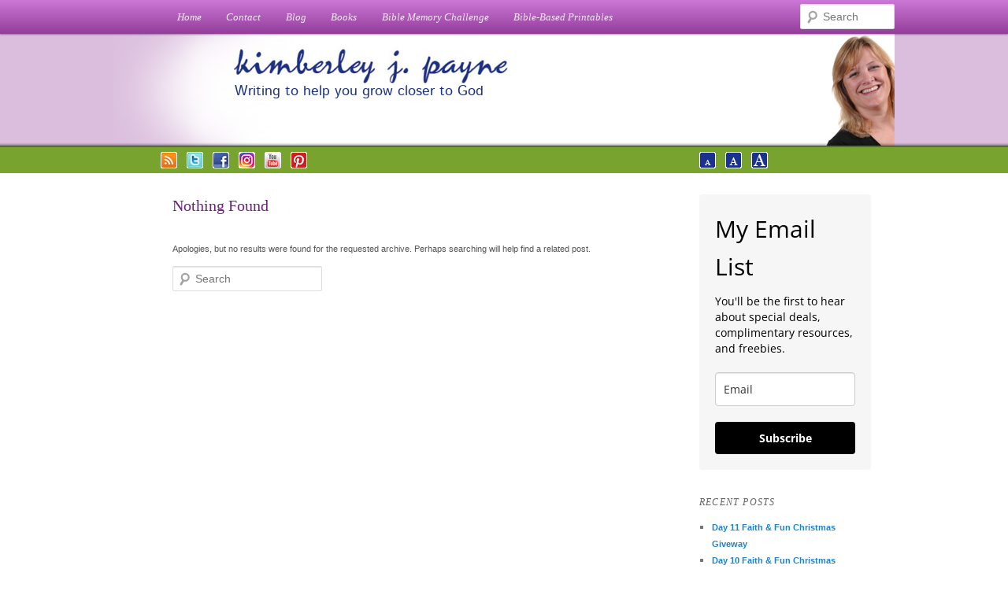

--- FILE ---
content_type: text/css
request_url: https://www.kimberleypayne.com/wp-content/themes/kimberley/style.css
body_size: 3528
content:
/*
Theme Name:     kimberley
Description:    Theme for KimberleyPayne.com
Author:         Black Cap Design
Author URI:     http://www.blackcapdesign.com
Template:       twentyeleven
Version:        1.0
*/
@import url("../twentyeleven/style.css"); /* No styles above this line! */


/* =Structure
----------------------------------------------- */
html, body { 
	height: 100% !important; 
}
html, body, div, span, applet, object, iframe,
h1, h2, h3, h4, h5, h6, p, blockquote, pre,
a, abbr, acronym, address, big, cite, code,
del, dfn, em, font, ins, kbd, q, s, samp,
small, strike, strong, sub, sup, tt, var,
dl, dt, dd, ol, ul, li,
fieldset, form, label, legend,
table, caption, tbody, tfoot, thead, tr, th, td {
	font-size: 11px;
	font-family: Verdana, Arial, sans-serif;
}
body {
	margin: 0;
	padding: 0;
	min-width: 992px !important;
}
body {
	background: #fff url('images/bg-top.jpg') repeat-x;
	color: #555;
	background-position: center top;
	padding: 0;
}
body.home {
	background: #fff url('images/bg-top-home.jpg') repeat-x;	
}
#bodywrap {
	min-height: 100%;
	height: auto !important;
	height: 100%;
	margin: 0 auto; /* the bottom margin is the negative value of the footer's height */	
}
#branding {
	border-top: none; 
}
#branding {
	border: none;
	height: 1px;	
	padding: 0;
	width: 100%;
}
#site-title, #site-description   /* search-friendly method for hiding title and tagline */
{
	position:absolute;
	left: 0px;
	top: -5000px !important;
	width: 1px;
	height: 1px;
	overflow: hidden;
}
#page {
	margin: 0 auto;
	max-width: 992px;
	background-color: transparent !important;	
	position: relative; /* required for absolute positioning of banner search form */
}
#main {
  clear: both;
  padding: 0;
	position: relative;	
}
#primary {
	clear: both;
	margin-top: 46px;
}
#content {
	margin: 0 30% 0 7.6%;
	width: 58.4%;
}
#secondary {
	float: right;
	margin: 62px 3% 0 0;
	width: 22%;
}
#banner-wrapper {
	display: block;
	background: url('images/banner.jpg') no-repeat;
	width: 992px;
	height: 142px;
}
#homepage-banner-wrapper, .home #banner-wrapper, .entry-title, .home #categories-2, .home #archives-2, .home #recent-posts-2, #recentpostswithexcerpts-2 { 
	display: none; 
}
.blog .entry-title, .error404 .entry-title, .single .entry-title, .archive .entry-title, .home #recentpostswithexcerpts-2 { 
	display: block; 
} 
.home #homepage-banner-wrapper {
	display: block;
	background: url('images/homepage-banner.jpg') no-repeat;
	width: 992px;
	height: 220px;
}
#banner-wrapper h2, #homepage-banner-wrapper h2 {
	font-family: 'istok_webregular';
	color: #1b3181;
	font-size: 2.2em;
	padding: 90px 0 0 154px;
	line-height: 1.3em;
}
#banner-wrapper h2 {
	padding-top: 62px;
	font-size: 1.6em;
	line-height: 1.3em;
}
.home-book-collections {
	/* width for these containers is set locally - on the Home page using inline values (need to specify width for the containers for all versions of IE or the layout bugs out) */	
	height: 140px;
	float: left;
	margin: 12px 40px 0 0;
}

.home-book-collections p {
	text-align: center;
	font-size: 1.2em;
	margin-top: -2px;
}
 #social-media-wrapper {
	clear: both;
	position: absolute; 
	top: 150px; 
	left: 60px;
}
.home #social-media-wrapper {
	top: 228px; 
	left: 60px;
}
/* ---- Font-Size Utility ---- */
.home #include_post-8, #include_post-8,
.home #custom_post_widget-3, #custom_post_widget-3 {  
	position: absolute;
	right: 0;
	top: 228px;
	background: transparent;
	width: 248px;
	height: 20px;	
}
#include_post-8, #custom_post_widget-3 {
	top: 150px;
}
#fontsize img {
	width: 21px;
	height: 21px;
	float: left;
	margin-right: 12px;
}
.media-link {
	width: 21px;
	height: 21px;
	float: left;
	margin-right: 12px;
}
.entry-content img, .comment-content img, .widget img {
  max-width: 100%;
}
#custom_post_widget-3 .flare-horizontal,
#custom_post_widget-5 .flare-horizontal,
#custom_post_widget-6 .flare-horizontal,
#custom_post_widget-7 .flare-horizontal,
#custom_post_widget-8 .flare-horizontal {
  display: none !important;
}


/* =Menu
-------------------------------------------------------------- */
#nav-wrapper {
	background: #923e99; /* Show a solid color for older browsers */
	background: -moz-linear-gradient(#cc77d7, #923e99);
	background: -o-linear-gradient(#cc77d7, #923e99);
	background: -webkit-gradient(linear, 0% 0%, 0% 100%, from(#cc77d7), to(#923e99)); /* older webkit syntax */
	background: -webkit-linear-gradient(#cc77d7, #923e99);
	-webkit-box-shadow: rgba(0, 0, 0, 0.4) 0px 1px 2px;
	-moz-box-shadow: rgba(0, 0, 0, 0.4) 0px 1px 2px;
	box-shadow: rgba(0, 0, 0, 0.4) 0px 1px 2px;
	clear: both;
	display: block;
	float: left;
	margin: 0 auto;
	width: 100%;
	height: 43px;  /* required to prevent bumping elements below on vertical scroll */	
}
#access {
	background: transparent; /* Show a solid color for older browsers */
	box-shadow: none;
	clear: both;
	display: block;
	float: none;
	margin: 0 auto;
	width: 992px;
}
#access ul {
	list-style: none;
	margin: 0 0 0 -0.8125em;
	padding-left: 0;
	text-align: center;
}
#access li {
	float: left;
	position: relative;
}
#access a {
	font-size: 13px;
	font-style: italic;
	font-family: Georgia, 'Times New Roman', serif;
	color: #eee;
	display: block;
	line-height: 3.333em;
	padding: 0 1.2125em;
	text-decoration: none;
}
#access ul ul {
	-moz-box-shadow: 0 3px 3px rgba(0,0,0,0.2);
	-webkit-box-shadow: 0 3px 3px rgba(0,0,0,0.2);
	box-shadow: 0 3px 3px rgba(0,0,0,0.2);
	display: none;
	float: left;
	margin: 0;
	position: absolute;
	top: 3.333em;
	left: 0;
	width: 188px;
	z-index: 99999;
}
#access ul ul ul {
	left: 100%;
	top: 0;
}
#access ul ul a {
	background: #f9f9f9;
	border-bottom: 1px dotted #ddd;
	color: #444;
	font-size: 13px;
	font-weight: normal;
	height: auto;
	line-height: 1.4em;
	padding: 10px 10px;
	width: 168px;
}
#access li:hover > a,
#access ul ul :hover > a,
#access a:focus {
	background: #efefef;
}
#access li:hover > a,
#access a:focus {
	background: transparent; 
	color: #373737;
}
#access ul li:hover > ul {
	display: block;
}
#access .current-menu-item > a,
#access .current-menu-ancestor > a,
#access .current_page_item > a,
#access .current_page_ancestor > a {
	font-weight: bold;
	color: #373737;
}

#search-anchor {
	width: 992px;
	margin: 0 auto;
	position: relative;
}


/* BEGIN banner search form */
#banner-search {
	position: absolute;
	top: 4px;
	right: 0px;	
	width: 200px;
	z-index: 99999;
}
#search-anchor {
	width: 200px;
}
#searchform {
	max-width: 200px;
}


#banner-search #searchform {
	position: static;
	text-align: right;
}
#banner-search #searchform div {
	margin: 0;
}
#banner-search #s {
	float: right;
	-webkit-transition-duration: 400ms;
	-webkit-transition-property: width, background;
	-webkit-transition-timing-function: ease;
	-moz-transition-duration: 400ms;
	-moz-transition-property: width, background;
	-moz-transition-timing-function: ease;
	-o-transition-duration: 400ms;
	-o-transition-property: width, background;
	-o-transition-timing-function: ease;
	width: 80px;
}
#banner-search #s:focus {
	background-color: #f9f9f9;
	width: 196px;
}
#banner-search #searchsubmit {
	display: none;
}
#banner-search .only-search #searchform {
	top: 5px;
	z-index: 1;
}
#banner-search .only-search #s {
	background-color: #666;
	border-color: #000;
	color: #222;
}
#banner-search .only-search #s,
#banner-search .only-search #s:focus {
	width: 85%;
}
#banner-search .only-search #s:focus {
	background-color: #bbb;
}
#banner-search .with-image #searchform {
	top: auto;
	bottom: -27px;
	max-width: 195px;
}
#banner-search .only-search + #access div {
	padding-right: 205px;
}
input#s {
	background-color: #fff;
	background-image: url('images/search.png') no-repeat 5px 6px;
}
/* END banner search form */


/* =miscellany
-------------------------------------------------------------- */
p, ul {
  margin-bottom: 1.2em;
}
h1, h1 a:link, h2, h2 a:link, h3, h3 a:link, h4, h4 a:link, h5, h5 a:link, h6, h6 a:link, h1.entry-title, h1.entry-title a:link , h1.entry-title a:visited {
	font-family: "Trebuchet MS", Verdana, san-serif;
	font-size: 20px;
	font-weight: normal;
}
h2 { font-size: 17px; }
h3, h3, .entry-content h3, .comment-content h3 { 
	font-size: 12px; 
	font-style: oblique;
	line-height: 22px;
}
h1, .entry-content h1, h2, .entry-content h2, h3, .entry-content h3 {
  margin-bottom: 0.4em;
	font-weight: normal;	
}
h1, .entry-content h1, .entry-title, .entry-title a  {
	color: #6d207e;
}
h2, .entry-content h2, h3, .entry-content h3 { 
	color: #6d207e;
}
h3, .entry-content h3 {
	font-style: oblique;
}
h4, .entry-content h4 {
	color: #6d207e;
	font-size: 16;
	font-weight: bold;
}
#secondary h2 {
	font-weight: bold;
	line-height: 1.2em;
	font-size: 1.4em;
}
#secondary .widget-title, #supplementary .widget-title {
 font-size: 12px;
}
#secondary .widget ul  {
	margin-left: 16px;
}	
.widget {
	word-wrap: normal !important;
	-moz-hyphens: none !important;
}	
.testimonials p {
	padding-left: 30px;
	background: url('images/quote.gif') no-repeat;
	background-position: 0 5px;
	margin-right: 40px;
}
#mailchimpsf_widget-2 {
	padding-top: 4px;
	background: #f8eaf9 url('images/newsletter.png') no-repeat;
	background-position: top right;	
	padding:6px 12px 10px 12px;
	color:#444;
	-webkit-border-radius: 6px; 
	-moz-border-radius: 6px; 
	border-radius: 6px;
}
/****  RED ****/
.mc_signup_submit, #mc_unsub_link {
  text-align: left !important;
	margin-top: 6px;
}

#mc_signup_submit {
    padding: 10px 15px;
    background: #cb2027;
    color: #FFF;
    -webkit-border-radius: 4px;
    -moz-border-radius: 4px;
    border-radius: 4px;
    border: solid 1px #20538D;
    text-shadow: 0 -1px 0 rgba(0, 0, 0, 0.4);
    -webkit-box-shadow: inset 0 1px 0 rgba(255, 255, 255, 0.4), 0 1px 1px rgba(0, 0, 0, 0.2);
    -moz-box-shadow: inset 0 1px 0 rgba(255, 255, 255, 0.4), 0 1px 1px rgba(0, 0, 0, 0.2);
    box-shadow: inset 0 1px 0 rgba(255, 255, 255, 0.4), 0 1px 1px rgba(0, 0, 0, 0.2);
    -webkit-transition-duration: 0.2s;
    -moz-transition-duration: 0.2s;
    transition-duration: 0.2s;
    -webkit-user-select:none;
    -moz-user-select:none;
    -ms-user-select:none;
    user-select:none;
		width: 90% !important;
}
#mc_signup_submit:hover {
    background: #b7080f;
    border: solid 1px #2A4E77;
    text-decoration: none;
}
#mc_signup_submit:active {
    -webkit-box-shadow: inset 0 1px 4px rgba(0, 0, 0, 0.6);
    -moz-box-shadow: inset 0 1px 4px rgba(0, 0, 0, 0.6);
    box-shadow: inset 0 1px 4px rgba(0, 0, 0, 0.6);
    background: #900000;
    border: solid 1px #203E5F;
}
/**** END RED ****/

/****  BLUE ****/
#mc_signup_submit {
    padding: 10px 15px;
    background: #4479BA;
    color: #FFF;
    -webkit-border-radius: 4px;
    -moz-border-radius: 4px;
    border-radius: 4px;
    border: solid 1px #20538D;
    text-shadow: 0 -1px 0 rgba(0, 0, 0, 0.4);
    -webkit-box-shadow: inset 0 1px 0 rgba(255, 255, 255, 0.4), 0 1px 1px rgba(0, 0, 0, 0.2);
    -moz-box-shadow: inset 0 1px 0 rgba(255, 255, 255, 0.4), 0 1px 1px rgba(0, 0, 0, 0.2);
    box-shadow: inset 0 1px 0 rgba(255, 255, 255, 0.4), 0 1px 1px rgba(0, 0, 0, 0.2);
    -webkit-transition-duration: 0.2s;
    -moz-transition-duration: 0.2s;
    transition-duration: 0.2s;
    -webkit-user-select:none;
    -moz-user-select:none;
    -ms-user-select:none;
    user-select:none;
}
#mc_signup_submit:hover {
    background: #356094;
    border: solid 1px #2A4E77;
    text-decoration: none;
}
#mc_signup_submit:active {
    -webkit-box-shadow: inset 0 1px 4px rgba(0, 0, 0, 0.6);
    -moz-box-shadow: inset 0 1px 4px rgba(0, 0, 0, 0.6);
    box-shadow: inset 0 1px 4px rgba(0, 0, 0, 0.6);
    background: #2E5481;
    border: solid 1px #203E5F;
}
/****   END BLUE ****/



#mc_unsub_link {
	margin-top: 2px;
	font-style: italic;
}
#mailchimpsf_widget-2 h2 {
	line-height: 1.4em;
	font-weight: normal;
	font-size: 18px;	
}
#recentpostswithexcerpts-2 ul li {
	list-style-type: none;
	margin-left: -16px;
	padding: 0;
}
#recentpostswithexcerpts-2 blockquote {
	font-family: Georgia, "Bitstream Charter", serif;
	font-style: italic;
	font-weight: normal;
	margin: 0;
}
#recentpostswithexcerpts-2 h3 {
	font-size: 16px !important;
	font-style: normal;
}
#recentpostswithexcerpts-2 h3.date {
	font-style: italic;
}
#recentpostswithexcerpts-2 h2 {
	font-size: 14px !important;
	line-height: 24px !important;
}

.blog .entry-title {
	padding-top: 20px;
}
.single .entry-title {
	padding-top: 0px;
}
#content nav {
	padding: 0;
}



.error404 #primary {
	height: 500px;
}
.error404 #page, .error404 #main {
	background: transparent !important;
}
.error404 #main .widget {
  clear: both;
  float: none;
  margin-right: 0;
  width: 100%;	
}
.error404 #main #include_post-8 {
	width: 248px !important;
}
.error404 #primary {
	margin: 60px 0 0 0;
}
/* =Footer
----------------------------------------------- */

#colophon {
	clear: both !important;	
}
#supplementary {
	clear: both !important!;
	border-top: none;
	width: 990px;
	margin: 0 auto;
	padding: 1.625em 7.6%;
	padding: 0;
	overflow: hidden;
	height: 280px;	
	height: 100%;
}

/* Two Footer Widget Areas */
#supplementary.two .widget-area {
	float: left;
	margin-right: 0;

}
#supplementary.two #first.widget-area {
	padding-left: 0px
}
#supplementary.two #second.widget-area {

	padding-left: 0px;
}
#supplementary.two .widget-area + .widget-area {
	margin-right: 0;
}

#supplementary #first {
	float: left !important;
	margin-left: 76px;
	width: 500px !important;
}
#supplementary #second {
	float: right !important;
	width: 300px;
	margin-right: 30px !important;	
}

#supplementary h2 {
	color: #fff;
}
#supplementary p {
	line-height: 1.8em;
}
#supplementary .widget-title, #supplementary .widget ul li  {
  color: #fff;
}
#supplementary #recent-posts-3  ul{
	margin-left: 16px;
}
#about-kimberley-img {
	border: 10px solid #2e4605; 
	width: 120px; 
	height: 120px; 
	float: left; 
	margin: 6px 20px 6px 0;
}
#facebooklikebox-2 {
	margin-top: 6px;
	max-width: 300px !important;
}
.fb_iframe_widget {
	background: white !important;
	overflow: hidden !important;
	height: 255px !important;
}



/* Site Generator Line */
#site-generator {
	background: #53721e;
	border-top: none;
	color: #fff;
	font-size: 12px;
	line-height: 2.2em;
	padding: 2.2em 0.5em;
	text-align: left;
}
#site-generator a {
	color: #fff;
	font-weight: normal;
}
#footer-credits {
	width:990px;
	margin:0 auto;
}
#footer-credits p {
	margin-right: 30px;
	text-align:right;
}	
#footer-credits p a:link; #footer-credits p a:visited {
	font-weight: normal;
}



--- FILE ---
content_type: text/css
request_url: https://www.kimberleypayne.com/wp-content/themes/kimberley/istok/stylesheet.css
body_size: 134
content:
/* Generated by Font Squirrel (http://www.fontsquirrel.com) on April 22, 2013 */



@font-face {
    font-family: 'istok_webregular';
    src: url('istokweb-regular-webfont.eot');
    src: url('istokweb-regular-webfont.eot?#iefix') format('embedded-opentype'),
         url('istokweb-regular-webfont.woff') format('woff'),
         url('istokweb-regular-webfont.ttf') format('truetype'),
         url('istokweb-regular-webfont.svg#istok_webregular') format('svg');
    font-weight: normal;
    font-style: normal;

}

--- FILE ---
content_type: text/css
request_url: https://www.kimberleypayne.com/wp-content/themes/kimberley/mediumfont.css
body_size: 460
content:
/* External Style Sheet for screen, medium text: www.kimberleypayne.com */
/* Site Design: Black Cap Design */

html, body, div, applet, object, iframe,
h1, h2, h3, h4, h5, h6, p, blockquote, pre,
a, abbr, acronym, address, big, cite, code,
del, dfn, em, font, ins, kbd, q, s, samp,
small, strike, strong, sub, sup, tt, var,
dl, dt, dd, ol, ul, li,
fieldset, form, label, legend,
table, caption, tbody, tfoot, thead, tr, th, td {
	font-size: 13px;
}
h1, h2, h3, h4, h5, h6 {
	font-family: "Trebuchet MS", Arial, Verdana, sans-serif;
	font-size: 1.6em;
}
h4, .entry-content h4 {
	color: #0088af;
	font-size: 1.4em;
	font-weight: bold;
}
#primary {
	min-height: 550px;  /* prevents vertical collapse :: increase this value if adding widgets to right sidebar */
}
#access a {
	font-size: 15px;
	line-height: 2.8em;
}
#banner-wrapper h2
{
	padding-top: 62px;
	font-size: 19px;
}
#homepage-banner-wrapper h2 {
	font-size: 24px;
}
#include_post-8 {  
	position: absolute;
	right: 0;
	bottom: -57px;
	background: transparent;
	width: 248px;
	height: 20px;	
}


--- FILE ---
content_type: text/css
request_url: https://www.kimberleypayne.com/wp-content/themes/kimberley/largefont.css
body_size: 469
content:
/* External Style Sheet for screen, large text: www.kimberleypayne.com */
/* Site Design: Black Cap Design */

html, body, div, applet, object, iframe,
h1, h2, h3, h4, h5, h6, p, blockquote, pre,
a, abbr, acronym, address, big, cite, code,
del, dfn, em, font, ins, kbd, q, s, samp,
small, strike, strong, sub, sup, tt, var,
dl, dt, dd, ol, ul, li,
fieldset, form, label, legend,
table, caption, tbody, tfoot, thead, tr, th, td {
	font-size: 15px;
}
h1, h2, h3, h4, h5, h6 {
	font-family: "Trebuchet MS", Arial, Verdana, sans-serif;
	font-size: 1.66em;
	line-height: 1.3em;
}
h4, .entry-content h4 {
	color: #0088af;
	font-size: 1.5em;
	font-weight: bold;
}
#primary {
	min-height: 600px;  /* prevents vertical collapse :: increase this value if adding widgets to right sidebar */
}
#access a {
	font-size: 17px;
	line-height: 2.5em;
}
#banner-wrapper h2
{
	padding-top: 60px;
	font-size: 20px;
}
#homepage-banner-wrapper h2 {
	font-size: 28px;
}
#include_post-8 {  
	position: absolute;
	right: 0;
	bottom: -61px;
	background: transparent;
	width: 248px;
	height: 20px;	
}


--- FILE ---
content_type: text/css
request_url: https://www.kimberleypayne.com/wp-content/themes/kimberley/mobile.css
body_size: 7
content:
/* External Style Sheet for mobile devices: www.kimberleypayne.com */
/* Site Design: Black Cap Design */


